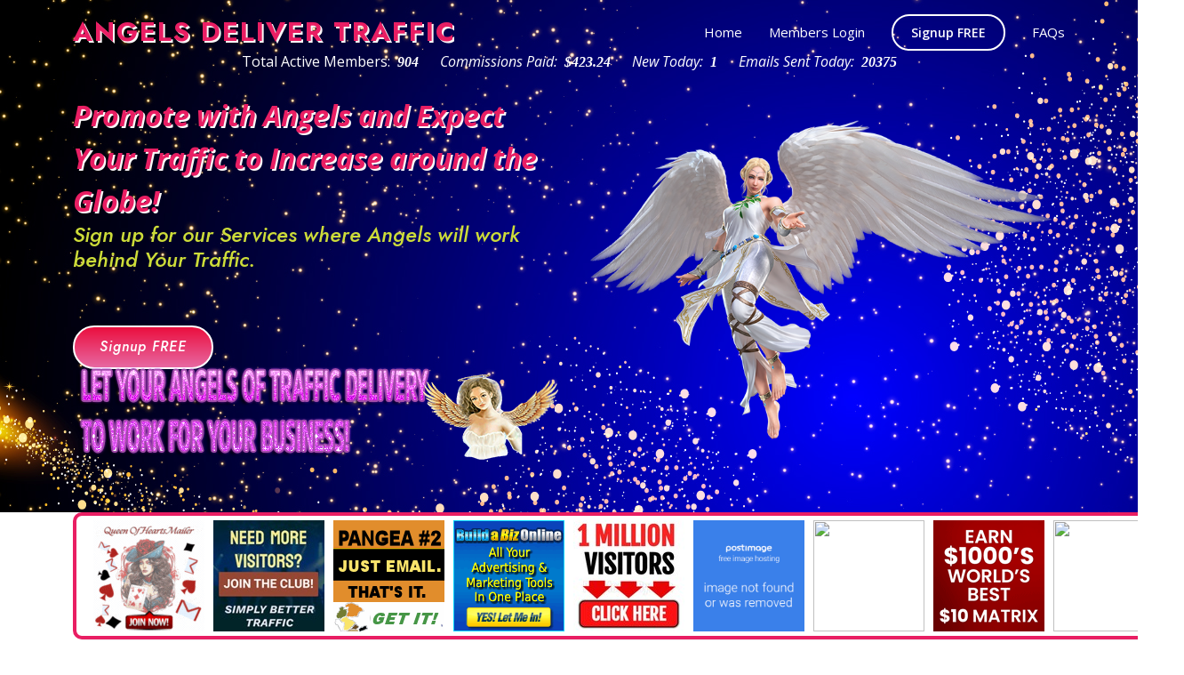

--- FILE ---
content_type: text/html; charset=UTF-8
request_url: https://angelsdelivertraffic.com/index.php?referrer=falleyfal2thet
body_size: 25493
content:


<!DOCTYPE html>
<html lang="en">

<head>
  <meta charset="utf-8">
  <meta content="width=device-width, initial-scale=1.0" name="viewport">
  <meta name="description" content="AngelsDeliverTraffic is your premier destination for marketing services and targeted traffic solutions." />
  <meta name="keywords" content="Email Marketing Service, Targeted Traffic Solutions, Marketing Automation, Conversion Maximization, Responsive Email Designs, Audience Segmentation, Click-through Rates, Email Analytics, Lead Generation, Campaign Tracking, Email Delivery Optimization, Responsive Customer Support, Digital Marketing Excellence" />
  <meta property="og:title" content="Angels Deliver Traffic" />
  <meta property="og:description" content="AngelsDeliverTraffic is your premier destination for marketing services and targeted traffic solutions." />
  <meta property="og:image" content="https://nsmailerscript.com" />
  <title>Angels Deliver Traffic</title>

  <!-- Favicons -->
  <link href="themes/default/pages/assets/img/favicon.png" rel="icon">
  <link href="themes/default/pages/assets/img/apple-touch-icon.png" rel="apple-touch-icon">

  <!-- Google Fonts -->
  <link href="https://fonts.googleapis.com/css?family=Open+Sans:300,300i,400,400i,600,600i,700,700i|Jost:300,300i,400,400i,500,500i,600,600i,700,700i|Poppins:300,300i,400,400i,500,500i,600,600i,700,700i" rel="stylesheet">

  <!-- Vendor CSS Files -->
  <link href="themes/default/pages/assets/vendor/aos/aos.css" rel="stylesheet">
  <link href="themes/default/pages/assets/vendor/bootstrap/css/bootstrap.min.css" rel="stylesheet">
  <link href="themes/default/pages/assets/vendor/bootstrap-icons/bootstrap-icons.css" rel="stylesheet">
  <link href="themes/default/pages/assets/vendor/boxicons/css/boxicons.min.css" rel="stylesheet">
  <link href="themes/default/pages/assets/vendor/glightbox/css/glightbox.min.css" rel="stylesheet">
  <link href="themes/default/pages/assets/vendor/remixicon/remixicon.css" rel="stylesheet">
  <link href="themes/default/pages/assets/vendor/swiper/swiper-bundle.min.css" rel="stylesheet">

  <link href="themes/default/pages/assets/css/style.css" rel="stylesheet">
  <meta http-equiv="Content-Type" content="text/html; charset=utf-8" />
  <LINK REL="SHORTCUT ICON" HREF="favicon.ico">
  <meta name="description" content="AngelsDeliverTraffic is your premier destination for marketing services and targeted traffic solutions." />
  <meta name="keywords" content="Email Marketing Service, Targeted Traffic Solutions, Marketing Automation, Conversion Maximization, Responsive Email Designs, Audience Segmentation, Click-through Rates, Email Analytics, Lead Generation, Campaign Tracking, Email Delivery Optimization, Responsive Customer Support, Digital Marketing Excellence" />
  <meta property="og:title" content="Angels Deliver Traffic" />
  <meta property="og:description" content="AngelsDeliverTraffic is your premier destination for marketing services and targeted traffic solutions." />
  <meta property="og:image" content="https://nsmailerscript.com" />
  <title>Angels Deliver Traffic</title>

</head>

<body>
  <header id="header" class="fixed-top ">
    <div class="container d-flex align-items-center">

      <h1 class="logo me-auto"><a href="index.php"><font style="color: #e91e63; margin-top: 0; padding-top: 19px; padding-bottom: 19px; font-weight: bold; text-shadow: 2px 2px #fbf8f8;">Angels Deliver Traffic</font></a></h1>
      <!--<a href="index.html" class="logo me-auto"><img src="themes/default/pages/assets/img/logo.png" alt="" class="img-fluid"></a>-->
      <nav id="navbar" class="navbar">
        <ul>
          <li><a class="nav-link scrollto" href="index.php">Home</a></li>
          <li><a class="nav-link scrollto" href="login.php">Members Login</a></li>
          <li><a class="getstarted scrollto" href="register.php">Signup FREE</a></li>
          <li><a class="nav-link scrollto" href="faqs.php">FAQs</a></li>
        </ul>
        <i class="bi bi-list mobile-nav-toggle"></i>
      </nav>
    </div>
    <center>
      <span style="color:#ffffff;">Total Active Members:&nbsp; <span style="color:#ffffff;"><em><span style="font-family:tahoma"><strong><span class="fw3">904</strong></span></span>
        &nbsp;&nbsp;&nbsp;<i class="fas fa-dollar-sign"></i> &nbsp;Commissions Paid:&nbsp; <span style="color:#ffffff;"><em><span style="font-family:tahoma"><strong>$423.24</strong></span></span>
        &nbsp;&nbsp;&nbsp;<i class="fas fa-users"></i> &nbsp;New Today:&nbsp; <span style="color:#ffffff;"><em><span style="font-family:tahoma"><strong><span class="fw3">1</strong></span></span>
        &nbsp;&nbsp;&nbsp;<i class="fas fa-envelope-open-text"></i> &nbsp;Emails Sent Today:&nbsp; <span style="color:#ffffff;"><em><span style="font-family:tahoma"><strong><span class="fw3">20375</strong></span></span>
        <center>
  </header>
  <div>
    <section id="hero" class="d-flex align-items-center">
      <div class="container">
        <div class="row">
          <div class="col-lg-6 d-flex flex-column justify-content-center pt-4 pt-lg-0 order-2 order-lg-1" data-aos="fade-up" data-aos-delay="200">
            
            <FONT SIZE=6.5><font style="color: #e91e63; margin-top: 0; padding-top: 19px; padding-bottom: 19px; font-weight: bold; text-shadow: 2px 2px #fbf8f8;">Promote with Angels and Expect Your Traffic to Increase around the Globe!</font></font>
            <h2>Sign up for our Services where Angels will work behind Your Traffic.</h2>
            <div class="d-flex justify-content-center justify-content-lg-start">
              <a href="register.php" class="btn-get-started scrollto">Signup FREE</a>
            </div>
            <p><img src="themes/default/pages/assets/img/hero-img2.png" class="img-fluid animated" alt=""></p>
          </div>
          <div class="col-lg-6 order-1 order-lg-2 hero-img" data-aos="zoom-in" data-aos-delay="200">
            <img src="themes/default/pages/assets/img/hero-img.png" class="img-fluid animated" alt="">
          </div>
        </div>
      </div>
    </section>
  </div><main id="main">

  <div class="container">
    <div>
        <center>
          <div style="width: 1250px; border: 4px solid #e91e63; border-radius: 10px; background: none 0% 0% repeat scroll #ffffff; box-shadow: #eeeeee 2px 2px 2px -1px">
            <table border="0" bordercolor="#37517e" cellpadding="5" cellspacing="30">
              <tr>
                <td><a href="small-banner-click.php?id=1136" target="_blank"><img src="https://queenofheartsmailer.com/banners/96058e623ba96902a8fdefb7021d5c9a.gif" height="125" width="125" /></a></td>
                <td><a href="small-banner-click.php?id=1108" target="_blank"><img src="https://eztc.s3.us-east-1.amazonaws.com/EzTraffic1-125x125-px.jpg" height="125" width="125" /></a></td>
                <td><a href="small-banner-click.php?id=1093" target="_blank"><img src="https://pangea2.group/banner4.gif" height="125" width="125" /></a></td>
                <td><a href="small-banner-click.php?id=1230" target="_blank"><img src="https://buildabizonline.com/banners/7.gif" height="125" width="125" /></a></td>
                <td><a href="small-banner-click.php?id=1298" target="_blank"><img src="https://affiliatemarketingbreakthrough.com/wp-content/uploads/2025/11/1ma-banner2-125x125-1.jpg" height="125" width="125" /></a></td>
                <td><a href="small-banner-click.php?id=438" target="_blank"><img src="https://i.postimg.cc/B63GRQ6H/EBgif125x125.gif" height="125" width="125" /></a></td>
                <td><a href="small-banner-click.php?id=959" target="_blank"><img src="https://rebrandplr.com/vaft/125.jpg" height="125" width="125" /></a></td>
                <td><a href="small-banner-click.php?id=707" target="_blank"><img src="https://automaticbuilder.com/images/banners/snap125-02.gif" height="125" width="125" /></a></td>
                <td><a href="small-banner-click.php?id=983" target="_blank"><img src="https://i.ibb.co/MjzDXHJ/Auto-Compounding.gif" height="125" width="125" /></a></td>
              </tr>
            </table>
        </center>
    </div>
    </p>

  </div>

  </div>
  <!-- End Cliens Section -->


  <!-- ======= Why Us Section ======= -->
  <section id="why-us" class="why-us section-bg">
    <div class="container-fluid" data-aos="fade-up">

      <div class="row">

        <div class="col-lg-7 d-flex flex-column justify-content-center align-items-stretch  order-2 order-lg-1">

          <div class="content">
            <h3><strong>Use our email advertising system in a quick and easy way</strong></h3>
            <p>
              Do you have time to grab a coffee? That's the time you need to get email traffic.<br> You just need to confirm your email address and you will be on our email list.
            </p>
          </div>

          <div class="accordion-list">
            <ul>
              <li>
                <a data-bs-toggle="collapse" class="collapse" data-bs-target="#accordion-list-1"><span>01</span> How it Works? <i class="bx bx-chevron-down icon-show"></i><i class="bx bx-chevron-up icon-close"></i></a>
                <div id="accordion-list-1" class="collapse show" data-bs-parent=".accordion-list">
                  <p>
                    Compose and send your email message, along with your website link and it will be received by all our members. You will get targeted web visitors within minutes.
                  </p>
                </div>
              </li>

              <li>
                <a data-bs-toggle="collapse" data-bs-target="#accordion-list-2" class="collapsed"><span>02</span> Easy to use <i class="bx bx-chevron-down icon-show"></i><i class="bx bx-chevron-up icon-close"></i></a>
                <div id="accordion-list-2" class="collapse" data-bs-parent=".accordion-list">
                  <p>
                    Read other members' messages to earn credits, you can use them to send your message. Or save time and buy a membership to get hundreds of credits.
                  </p>
                </div>
              </li>

              <li>
                <a data-bs-toggle="collapse" data-bs-target="#accordion-list-3" class="collapsed"><span>03</span> Get rewarded for activity <i class="bx bx-chevron-down icon-show"></i><i class="bx bx-chevron-up icon-close"></i></a>
                <div id="accordion-list-3" class="collapse" data-bs-parent=".accordion-list">
                  <p>
                    The more emails you read, the more advertising credits you can earn and win the monthly activity contest.
                  </p>
                </div>
              </li>

            </ul>
          </div>

        </div>

        <div class="col-lg-5 align-items-stretch order-1 order-lg-2 img" style='background-image: url("themes/default/pages/assets/img/hero-img4.png");' data-aos="zoom-in" data-aos-delay="150">&nbsp;</div>
      </div>

    </div>
  </section><!-- End Why Us Section -->

  <!-- ======= Skills Section ======= -->
  <section id="skills" class="skills">
    <div class="container" data-aos="fade-up">

      <div class="row">
        <div class="col-lg-6 d-flex align-items-center" data-aos="fade-right" data-aos-delay="100">
          <img src="themes/default/pages/assets/img/skills.png" class="img-fluid" alt="">
        </div>
        <div class="col-lg-6 pt-4 pt-lg-0 content" data-aos="fade-left" data-aos-delay="100">
          <h3>Our statistics back us up</h3>
          <p class="fst-italic">
            We work every day to improve so that all our users have great triumphs.
          </p>

          <div class="skills-content">

            <div class="progress">
              <span class="skill">Emails Sent <i class="val">100%</i></span>
              <div class="progress-bar-wrap">
                <div class="progress-bar" role="progressbar" aria-valuenow="100" aria-valuemin="0" aria-valuemax="100"></div>
              </div>
            </div>

            <div class="progress">
              <span class="skill">Incoming Mail <i class="val">90%</i></span>
              <div class="progress-bar-wrap">
                <div class="progress-bar" role="progressbar" aria-valuenow="90" aria-valuemin="0" aria-valuemax="100"></div>
              </div>
            </div>

            <div class="progress">
              <span class="skill">Opening Ratios <i class="val">75%</i></span>
              <div class="progress-bar-wrap">
                <div class="progress-bar" role="progressbar" aria-valuenow="75" aria-valuemin="0" aria-valuemax="100"></div>
              </div>
            </div>


          </div>

        </div>
      </div>

    </div>
  </section><!-- End Skills Section -->

  <!-- ======= Services Section ======= -->
  <section id="services" class="services section-bg">
    <div class="container" data-aos="fade-up">

      <div class="section-title">
        <h2>Services</h2>
        <p>The truth is there are probably many things that you look for in deciding on a new viral mailer from fast and friendly customer service to earning real cash and commissions on upgrades and credit purchases. Viral mailing advertising offers Free High Quality Traffic and is one of the best promotional tools on the net, today.</p>
      </div>

      <div class="row">
        <div class="col-xl-3 col-md-6 d-flex align-items-stretch" data-aos="zoom-in" data-aos-delay="100">
          <div class="icon-box">
            <div class="icon"><i class="bx bx-tachometer"></i></div>
            <h4><a href="">Speed</a></h4>
            <p>With our delivery system you will start getting traffic to your websites in a matter of minutes.</p>
          </div>
        </div>

        <div class="col-xl-3 col-md-6 d-flex align-items-stretch mt-4 mt-md-0" data-aos="zoom-in" data-aos-delay="200">
          <div class="icon-box">
            <div class="icon"><i class="bx bx-file"></i></div>
            <h4><a href="">Effectiveness</a></h4>
            <p>We have an email delivery system with a high open rate of your emails.</p>
          </div>
        </div>

        <div class="col-xl-3 col-md-6 d-flex align-items-stretch mt-4 mt-xl-0" data-aos="zoom-in" data-aos-delay="300">
          <div class="icon-box">
            <div class="icon"><i class="bx bxl-dribbble"></i></div>
            <h4><a href="">Tools</a></h4>
            <p>We have a large amount of tools ready to use. </p>
          </div>
        </div>

        <div class="col-xl-3 col-md-6 d-flex align-items-stretch mt-4 mt-xl-0" data-aos="zoom-in" data-aos-delay="400">
          <div class="icon-box">
            <div class="icon"><i class="bx bx-layer"></i></div>
            <h4><a href="">Winner</a></h4>
            <p>Thanks to NS Mailer script you will earn money and visits to your websites.</p>
          </div>
        </div>

      </div>

    </div>
  </section><!-- End Services Section -->

  <!-- ======= Cta Section ======= -->
  <section id="cta" class="cta">
    <div class="container" data-aos="zoom-in">

      <div class="row">
        <div class="col-lg-9 text-center text-lg-start">
          <h3>Your results matter to us!</h3>
          <p>We want to help you from NS Mailer Script to achieve your goals</p>
        </div>
        <div class="col-lg-3 cta-btn-container text-center">
          <a class="cta-btn align-middle" href="register.php">Signup FREE</a>
        </div>
      </div>

    </div>
  </section><!-- End Cta Section -->



  <!-- ======= Team Section ======= -->
  <section id="team" class="team section-bg">
    <div class="container" data-aos="fade-up">

      <div class="section-title">
        <h2>Team</h2>
        <p>Our team formed by Evija Gurtlava, work day by day so that all our users are happy with our Viral mail system.</p>
      </div>

      <div class="row">

        <center>

        <div class="col-lg-6 mt-4 mt-lg-0">
          <div class="member d-flex align-items-start" data-aos="zoom-in" data-aos-delay="200">
            <div class="pic"><img src="themes/default/pages/assets/owner/mama.jpg" class="img-fluid" alt=""></div>
            <div class="member-info">
              <h4>Evija Gurtlava</h4>
              <span>Co-Founder</span>
              <p> Chief Executive Officer</p>
              <div class="social"><br><br>
                &nbsp;&nbsp;&nbsp;&nbsp;<a href="https://discord.gg/2vsdeG7jVb" target="_blank"><img src="images/1621841362_joinour.gif" alt="" width="100" height="50" /></a>&nbsp;&nbsp;&nbsp;&nbsp;&nbsp;&nbsp;&nbsp;&nbsp;&nbsp;&nbsp;
                 <a href="https://join.skype.com/Ny7SjzcwO6nv" target="_blank"><img src="images/skype.png" alt="" width="80" height="80" align="right" /></a>
                
                
              </div>
            </div>
          </div>
        </div></center>


      </div>

    </div>
  </section><!-- End Team Section -->

  <!-- ======= Pricing Section ======= -->
  <section id="pricing" class="pricing">
    <div class="container" data-aos="fade-up">

      <div class="section-title">
        <h2>Membership Prices</h2>
        <p>Take advantage of our very competitive prices for our upgrades.</p>
      </div>

      <div class="row">

        <div class="col-lg-3" data-aos="fade-up" data-aos-delay="100">
          <div class="box">
            <h3>Free Plan</h3>
            <h4><sup>&nbsp;</sup><span>&nbsp;</span></h4>
            <ul>
              <li><i class="bx bx-check"></i> Sales commission: 15%</li>
              
              <li><i class="bx bx-check"></i> Surf Timer: 14 seconds</li>
              <li><i class="bx bx-check"></i> Daily Email Sending Limit: 1</li>
              <li><i class="bx bx-check"></i> Bonus Credits: NONE</li>
              <li><i class="bx bx-check"></i> Max Recipients: 400</li>
              <li><i class="bx bx-check"></i> Credits per Click: 17</li>
              <li><i class="bx bx-check"></i> Automated mailing NO (Set up an email and the system will send it for you every day)</li>
            </ul>
            <a href="#" class="buy-btn">Get Started</a>
          </div>
        </div>

        <div class="col-lg-3 mt-4 mt-lg-0" data-aos="fade-up" data-aos-delay="200">
          <div class="box">
            <h3>Silver Plan</h3>
            <h4><sup>$</sup>3.30<span>per month</span></h4>
            <ul>
              <li><i class="bx bx-check"></i> Sales commission: 25%</li>
              
              <li><i class="bx bx-check"></i> Surf Timer: 12 seconds</li>
              <li><i class="bx bx-check"></i> Daily Email Sending Limit: 2</li>
              <li><i class="bx bx-check"></i> Bonus Credits: 6000</li>
              <li><i class="bx bx-check"></i> Max Recipients: 1500</li>
              <li><i class="bx bx-check"></i> Credits per Click: 21</li>
              <li><i class="bx bx-check"></i> Automated mailing YES (Set up an email and the system will send it for you every day)</li>
              
            </ul>
            <a href="#" class="buy-btn">Get Started</a>
          </div>
        </div>

        <div class="col-lg-3 mt-4 mt-lg-0" data-aos="fade-up" data-aos-delay="300">
          <div class="box">
            <h3>Golden Plan</h3>
            <h4><sup>$</sup>5.50<span>per month</span></h4>
            <ul>
              <li><i class="bx bx-check"></i> Sales commission: 35%</li>
              
              <li><i class="bx bx-check"></i> Surf Timer: 10 seconds</li>
              <li><i class="bx bx-check"></i> Daily Email Sending Limit: 4</li>
              <li><i class="bx bx-check"></i> Bonus Credits: 12000</li>
              <li><i class="bx bx-check"></i> Max Recipients: 5000</li>
              <li><i class="bx bx-check"></i> Credits per Click: 25</li>
              <li><i class="bx bx-check"></i> Automated mailing YES (Set up an email and the system will send it for you every day)</li>
            </ul>
            <a href="#" class="buy-btn">Get Started</a>
          </div>
        </div>
        
        <div class="col-lg-3 mt-4 mt-lg-0" data-aos="fade-up" data-aos-delay="400">
          <div class="box featured">
            <h3>Diamond Plan</h3>
            <h4><sup>$</sup>8.80<span>per month</span></h4>
            <ul>
              <li><i class="bx bx-check"></i> Sales commission: 45%</li>
              
              <li><i class="bx bx-check"></i> Surf Timer: 8 seconds</li>
              <li><i class="bx bx-check"></i> Daily Email Sending Limit: 6</li>
              <li><i class="bx bx-check"></i> Bonus Credits: 28000</li>
              <li><i class="bx bx-check"></i> Max Recipients: 10000</li>
              <li><i class="bx bx-check"></i> Credits per Click: 30</li>
              <li><i class="bx bx-check"></i> Automated mailing YES (Set up an email and the system will send it for you every day)</li>
            </ul>
            <a href="#" class="buy-btn">Get Started</a>
          </div>
        </div>

      </div>

    </div>
  </section>
</main>
<div align="center">
  <p><a href="banner-click.php?id=1889" target="_blank"><img src="http://i.ibb.co/RGQQn9Rm/WE-NEVER-SLEEP-ALWAYS-MAKING-MONEYa.gif" height="60" width="468" /></a>  <a href="banner-click.php?id=1512" target="_blank"><img src="https://rebrandplr.com/7to12/rcp468.gif" height="60" width="468" /></a></p>
<!-- ======= Footer ======= -->
<footer id="footer">



  <div class="footer-top">
    <div class="container">
      <div class="row">

        <div class="col-lg-3 col-md-6 footer-contact">
          <h3>Angels Deliver Traffic</h3>
          <p>
<!--
            Barcelona<br>
            Spain <br><br>
            <strong>Phone:</strong> +34 xxx xxx xxx<br>
            <strong>Email:</strong> hello@nsmailerscript.com<br> -->
          </p>
        </div>

        <div class="col-lg-3 col-md-6 footer-links">
          <h4>Quick Navigation</h4>
          <ul>
            <li><i class="bx bx-chevron-right"></i> <a href="index.php">Home</a></li>
            <li><i class="bx bx-chevron-right"></i> <a href="register.php">Register</a></li>
            <li><i class="bx bx-chevron-right"></i> <a href="login.php">Login</a></li>
          </ul>
        </div>

        <div class="col-lg-3 col-md-6 footer-links">
          <h4>Quick Links</h4>
          <ul>
            <li><i class="bx bx-chevron-right"></i> <a href="about.php">About Us</a></li>
            <li><i class="bx bx-chevron-right"></i> <a href="tos.php">Terms of Services</a></li>
            <li><i class="bx bx-chevron-right"></i> <a href="policy.php">Privacy Policy</a></li>
            <li><i class="bx bx-chevron-right"></i> <a href="faqs.php">FAQs</a></li>
          </ul>
        </div>

        <div class="col-lg-3 col-md-6 footer-links">
          <h4>Our Social Networks</h4>
          
          <div >
            <a href="https://discord.gg/2vsdeG7jVb" target="_blank"><img src="images/discord.png" alt="" width="100" height="100"></a>
            <!--
            <a href="#" class="facebook"><i class="bx bxl-facebook"></i></a>
            <a href="#" class="instagram"><i class="bx bxl-instagram"></i></a>
            <a href="#" class="google-plus"><i class="bx bxl-skype"></i></a>
            <a href="#" class="linkedin"><i class="bx bxl-linkedin"></i></a>
            -->
          </div>
        </div>

      </div>
    </div>
    <center>Site Statement and Disclosure:<br>
Angelsdelivertraffic is NOT an MLM, Pyramid Scheme, or Get-Rich-Quick program. We DO NOT require you to pay any fees ever to join and participate in our site.<br> We DO NOT require you to have a website or sell any product to use our service. We DO NOT require you to refer anyone to our site to use our service. You WILL NOT get rich by using our program.
        
    </center>
  </div>

  <div class="container footer-bottom clearfix">
    <div class="copyright">
      &copy; 2026Copyright <strong><span>Angels Deliver Traffic</span></strong>. All Rights Reserved
    </div>
    <div class="credits">
      <!-- All the links in the footer should remain intact. -->
      <!-- You can delete the links only if you purchased the pro version. -->
      <!-- Licensing information: https://bootstrapmade.com/license/ -->
      <!-- Purchase the pro version with working PHP/AJAX contact form: https://bootstrapmade.com/arsha-free-bootstrap-html-template-corporate/ -->
      Web Hosting by <a href="https://nstechvalley.com" target="_blank">NS TechValley </a>&nbsp;&nbsp;&nbsp;
      Powered by <a href="https://nsmailerscript.com/" target="_blank">NS Mailer Script</a>
    </div>
  </div>
</footer><!-- End Footer -->

<div id="preloader"></div>
<a href="#" class="back-to-top d-flex align-items-center justify-content-center"><i class="bi bi-arrow-up-short"></i></a>

<!-- Vendor JS Files -->
<script src="themes/default/pages/assets/vendor/aos/aos.js"></script>
<script src="themes/default/pages/assets/vendor/bootstrap/js/bootstrap.bundle.min.js"></script>
<script src="themes/default/pages/assets/vendor/glightbox/js/glightbox.min.js"></script>
<script src="themes/default/pages/assets/vendor/isotope-layout/isotope.pkgd.min.js"></script>
<script src="themes/default/pages/assets/vendor/php-email-form/validate.js"></script>
<script src="themes/default/pages/assets/vendor/swiper/swiper-bundle.min.js"></script>
<script src="themes/default/pages/assets/vendor/waypoints/noframework.waypoints.js"></script>

<!-- Template Main JS File -->
<script src="themes/default/pages/assets/js/main.js"></script>

</body>

</html>

--- FILE ---
content_type: text/css
request_url: https://angelsdelivertraffic.com/themes/default/pages/assets/css/style.css
body_size: 32762
content:
/**
* Template Name: Arsha - v4.3.0
* Template URL: https://bootstrapmade.com/arsha-free-bootstrap-html-template-corporate/
* Author: BootstrapMade.com
* License: https://bootstrapmade.com/license/
*/

/*--------------------------------------------------------------
# General
--------------------------------------------------------------*/
body {
  font-family: "Open Sans", sans-serif;
  color: #444444;
}

a {
  color: #47b2e4;
  text-decoration: none;
}

a:hover {
  color: #73c5eb;
  text-decoration: none;
}

h1, h2, h3, h4, h5, h6 {
  font-family: "Jost", sans-serif;
}

/*--------------------------------------------------------------
# Preloader
--------------------------------------------------------------*/
#preloader {
  position: fixed;
  top: 0;
  left: 0;
  right: 0;
  bottom: 0;
  z-index: 9999;
  overflow: hidden;
  background: linear-gradient(180deg, rgba(233,30,99) 0%, rgba(88,3,33) 100%, rgba(199,27,62) 100%, rgba(219,15,66) 100%);
}

#preloader:before {
  content: "";
  position: fixed;
  top: calc(50% - 30px);
  left: calc(50% - 30px);
  border: 6px solid #37517e;
  border-top-color: #fff;
  border-bottom-color: #fff;
  border-radius: 50%;
  width: 60px;
  height: 60px;
  -webkit-animation: animate-preloader 1s linear infinite;
  animation: animate-preloader 1s linear infinite;
}

@-webkit-keyframes animate-preloader {
  0% {
    transform: rotate(0deg);
  }
  100% {
    transform: rotate(360deg);
  }
}

@keyframes animate-preloader {
  0% {
    transform: rotate(0deg);
  }
  100% {
    transform: rotate(360deg);
  }
}

/*--------------------------------------------------------------
# Back to top button
--------------------------------------------------------------*/
.back-to-top {
  position: fixed;
  visibility: hidden;
  opacity: 0;
  right: 15px;
  bottom: 15px;
  z-index: 996;
  background: linear-gradient(180deg, rgba(57,224,245) 0%, rgba(0,188,212,1) 100%, rgba(199,27,62) 100%, rgba(219,15,66) 100%);
  width: 40px;
  height: 40px;
  border-radius: 50px;
  transition: all 0.4s;
}

.back-to-top i {
  font-size: 24px;
  color: #fff;
  line-height: 0;
}

.back-to-top:hover {
  background: linear-gradient(180deg, rgba(233,30,99) 0%, rgba(88,3,33) 100%, rgba(199,27,62) 100%, rgba(219,15,66) 100%);
  color: #fff;
}

.back-to-top.active {
  visibility: visible;
  opacity: 1;
}

/*--------------------------------------------------------------
# Header
--------------------------------------------------------------*/
#header {
  transition: all 0.5s;
  z-index: 997;
  padding: 15px 0;
}

#header.header-scrolled, #header.header-inner-pages {
  background: rgba(63, 66 ,68 , 1);
}

#header .logo {
  font-size: 30px;
  margin: 0;
  padding: 0;
  line-height: 1;
  font-weight: 500;
  letter-spacing: 2px;
  text-transform: uppercase;
}

#header .logo a {
  color: #fff;
}

#header .logo img {
  max-height: 40px;
}

/*--------------------------------------------------------------
# Navigation Menu
--------------------------------------------------------------*/
/**
* Desktop Navigation 
*/
.navbar {
  padding: 0;
}

.navbar ul {
  margin: 0;
  padding: 0;
  display: flex;
  list-style: none;
  align-items: center;
}

.navbar li {
  position: relative;
}

.navbar a, .navbar a:focus {
  display: flex;
  align-items: center;
  justify-content: space-between;
  padding: 10px 0 10px 30px;
  font-size: 15px;
  font-weight: 500;
  color: #fff;
  white-space: nowrap;
  transition: 0.3s;
}

.navbar a i, .navbar a:focus i {
  font-size: 12px;
  line-height: 0;
  margin-left: 5px;
}

.navbar a:hover, .navbar .active, .navbar .active:focus, .navbar li:hover > a {
  color: #47b2e4;
}

.navbar .getstarted {
  padding: 8px 20px;
  margin-left: 30px;
  border-radius: 50px;
  color: #fff;
  font-size: 14px;
  border: 2px solid #ffffff;
  font-weight: 600;
}

.navbar .getstarted:hover {
  color: #fff;
  background: linear-gradient(180deg, rgba(233,30,99) 0%, rgba(88,3,33) 100%, rgba(199,27,62) 100%, rgba(219,15,66) 100%);
}

.navbar .dropdown ul {
  display: block;
  position: absolute;
  left: 14px;
  top: calc(100% + 30px);
  margin: 0;
  padding: 10px 0;
  z-index: 99;
  opacity: 0;
  visibility: hidden;
  background: #fff;
  box-shadow: 0px 0px 30px rgba(127, 137, 161, 0.25);
  transition: 0.3s;
  border-radius: 4px;
}

.navbar .dropdown ul li {
  min-width: 200px;
}

.navbar .dropdown ul a {
  padding: 10px 20px;
  font-size: 14px;
  text-transform: none;
  font-weight: 500;
  color: #0c3c53;
}

.navbar .dropdown ul a i {
  font-size: 12px;
}

.navbar .dropdown ul a:hover, .navbar .dropdown ul .active:hover, .navbar .dropdown ul li:hover > a {
  color: #47b2e4;
}

.navbar .dropdown:hover > ul {
  opacity: 1;
  top: 100%;
  visibility: visible;
}

.navbar .dropdown .dropdown ul {
  top: 0;
  left: calc(100% - 30px);
  visibility: hidden;
}

.navbar .dropdown .dropdown:hover > ul {
  opacity: 1;
  top: 0;
  left: 100%;
  visibility: visible;
}

@media (max-width: 1366px) {
  .navbar .dropdown .dropdown ul {
    left: -90%;
  }
  .navbar .dropdown .dropdown:hover > ul {
    left: -100%;
  }
}

/**
* Mobile Navigation 
*/
.mobile-nav-toggle {
  color: #fff;
  font-size: 28px;
  cursor: pointer;
  display: none;
  line-height: 0;
  transition: 0.5s;
}

.mobile-nav-toggle.bi-x {
  color: #fff;
}

@media (max-width: 991px) {
  .mobile-nav-toggle {
    display: block;
  }
  .navbar ul {
    display: none;
  }
}

.navbar-mobile {
  position: fixed;
  overflow: hidden;
  top: 0;
  right: 0;
  left: 0;
  bottom: 0;
  background: rgba(40, 58, 90, 0.9);
  transition: 0.3s;
  z-index: 999;
}

.navbar-mobile .mobile-nav-toggle {
  position: absolute;
  top: 15px;
  right: 15px;
}

.navbar-mobile ul {
  display: block;
  position: absolute;
  top: 55px;
  right: 15px;
  bottom: 15px;
  left: 15px;
  padding: 10px 0;
  border-radius: 10px;
  background-color: #fff;
  overflow-y: auto;
  transition: 0.3s;
}

.navbar-mobile a {
  padding: 10px 20px;
  font-size: 15px;
  color: #37517e;
}

.navbar-mobile a:hover, .navbar-mobile .active, .navbar-mobile li:hover > a {
  color: #47b2e4;
}

.navbar-mobile .getstarted {
  margin: 15px;
  color: #37517e;
}

.navbar-mobile .dropdown ul {
  position: static;
  display: none;
  margin: 10px 20px;
  padding: 10px 0;
  z-index: 99;
  opacity: 1;
  visibility: visible;
  background: #fff;
  box-shadow: 0px 0px 30px rgba(127, 137, 161, 0.25);
}

.navbar-mobile .dropdown ul li {
  min-width: 200px;
}

.navbar-mobile .dropdown ul a {
  padding: 10px 20px;
}

.navbar-mobile .dropdown ul a i {
  font-size: 12px;
}

.navbar-mobile .dropdown ul a:hover, .navbar-mobile .dropdown ul .active:hover, .navbar-mobile .dropdown ul li:hover > a {
  color: #47b2e4;
}

.navbar-mobile .dropdown > .dropdown-active {
  display: block;
}

/*--------------------------------------------------------------
# Hero Section
--------------------------------------------------------------*/
#hero {
  width: 100%;
  height: 80vh;
  /*-- background-image: url("https://angelsdelivertraffic.com/images/fondo3.jpg");  --*/
  background-image: url("https://angelsdelivertraffic.com/images/angelsdt.png");
  background-repeat: no-repeat; /*--
   background: rgb(159,58,58);
background: linear-gradient(180deg, rgba(233,30,99) 0%, rgba(88,3,33) 100%, rgba(199,27,62) 100%, rgba(219,15,66) 100%); --*/
}

#hero .container {
  padding-top: 72px;
}

#hero h1 {
  margin: 0 0 10px 0;
  font-size: 48px;
  font-weight: 700;
  line-height: 56px;
  color: #fff;
}

#hero h2 {
  color: rgba(205, 220, 57, 1);
  margin-bottom: 50px;
  font-size: 24px;
}

#hero .btn-get-started {
  font-family: "Jost", sans-serif;
  font-weight: 500;
  font-size: 16px;
  letter-spacing: 1px;
  display: inline-block;
  padding: 10px 28px 11px 28px;
  border-radius: 50px;
  border: 2px solid #ffffff;
  transition: 0.5s;
  margin: 10px 0 0 0;
  color: #fff;
  background: linear-gradient(180deg, rgba(235,15,62) 0%, rgba(231,104,162, 1) 100%, rgba(207,77,225, 1) 100%, rgba(219,15,66) 100%);
}

#hero .btn-get-started:hover {
  background: linear-gradient(180deg, rgba(15,48,235) 0%, rgba(63,81,181) 100%, rgba(63,81,181) 100%, rgba(219,15,66) 100%);
}

#hero .btn-watch-video {
  font-size: 16px;
  display: flex;
  align-items: center;
  transition: 0.5s;
  margin: 10px 0 0 25px;
  color: #fff;
  line-height: 1;
}

#hero .btn-watch-video i {
  line-height: 0;
  color: #fff;
  font-size: 32px;
  transition: 0.3s;
  margin-right: 8px;
}

#hero .btn-watch-video:hover i {
  color: #47b2e4;
}

#hero .animated {
  animation: up-down 2s ease-in-out infinite alternate-reverse both;
}

@media (max-width: 991px) {
  #hero {
    height: 100vh;
    text-align: center;
  }
  #hero .animated {
    -webkit-animation: none;
    animation: none;
  }
  #hero .hero-img {
    text-align: center;
  }
  #hero .hero-img img {
    width: 50%;
  }
}

@media (max-width: 768px) {
  #hero h1 {
    font-size: 28px;
    line-height: 36px;
  }
  #hero h2 {
    font-size: 18px;
    line-height: 24px;
    margin-bottom: 30px;
  }
  #hero .hero-img img {
    width: 70%;
  }
}

@media (max-width: 575px) {
  #hero .hero-img img {
    width: 80%;
  }
  #hero .btn-get-started {
    font-size: 16px;
    padding: 10px 24px 11px 24px;
  }
}

@-webkit-keyframes up-down {
  0% {
    transform: translateY(10px);
  }
  100% {
    transform: translateY(-10px);
  }
}

@keyframes up-down {
  0% {
    transform: translateY(10px);
  }
  100% {
    transform: translateY(-10px);
  }
}

/*--------------------------------------------------------------
# Sections General
--------------------------------------------------------------*/
section {
  padding: 60px 0;
  overflow: hidden;
}

.section-bg {
  background-color: #f3f5fa;
}

.section-title {
  text-align: center;
  padding-bottom: 30px;
}

.section-title h2 {
  font-size: 32px;
  font-weight: bold;
  text-transform: uppercase;
  margin-bottom: 20px;
  padding-bottom: 20px;
  position: relative;
  color: #960f3d;
}

.section-title h2::before {
  content: '';
  position: absolute;
  display: block;
  width: 120px;
  height: 1px;
  background: #ddd;
  bottom: 1px;
  left: calc(50% - 60px);
}

.section-title h2::after {
  content: '';
  position: absolute;
  display: block;
  width: 40px;
  height: 3px;
  background: #a52752;
  bottom: 0;
  left: calc(50% - 20px);
}

.section-title p {
  margin-bottom: 0;
}

/*--------------------------------------------------------------
# Cliens
--------------------------------------------------------------*/
.cliens {
  padding: 12px 0;
  text-align: center;
}

.cliens img {
  max-width: 45%;
  transition: all 0.4s ease-in-out;
  display: inline-block;
  padding: 15px 0;
  filter: grayscale(100);
}

.cliens img:hover {
  filter: none;
  transform: scale(1.1);
}

@media (max-width: 768px) {
  .cliens img {
    max-width: 40%;
  }
}

/*--------------------------------------------------------------
# About Us
--------------------------------------------------------------*/
.about .content h3 {
  font-weight: 600;
  font-size: 26px;
}

.about .content ul {
  list-style: none;
  padding: 0;
}

.about .content ul li {
  padding-left: 28px;
  position: relative;
}

.about .content ul li + li {
  margin-top: 10px;
}

.about .content ul i {
  position: absolute;
  left: 0;
  top: 2px;
  font-size: 20px;
  color: #47b2e4;
  line-height: 1;
}

.about .content p:last-child {
  margin-bottom: 0;
}

.about .content .btn-learn-more {
  font-family: "Poppins", sans-serif;
  font-weight: 500;
  font-size: 14px;
  letter-spacing: 1px;
  display: inline-block;
  padding: 12px 32px;
  border-radius: 4px;
  transition: 0.3s;
  line-height: 1;
  color: #47b2e4;
  -webkit-animation-delay: 0.8s;
  animation-delay: 0.8s;
  margin-top: 6px;
  border: 2px solid #47b2e4;
}

.about .content .btn-learn-more:hover {
  background: #47b2e4;
  color: #fff;
  text-decoration: none;
}

/*--------------------------------------------------------------
# Why Us
--------------------------------------------------------------*/
.why-us .content {
  padding: 60px 100px 0 100px;
}

.why-us .content h3 {
  font-weight: 400;
  font-size: 34px;
  color: #003470;
}

.why-us .content h4 {
  font-size: 20px;
  font-weight: 700;
  margin-top: 5px;
}

.why-us .content p {
  font-size: 15px;
  color: #003470;
}

.why-us .img {
  background-size: contain;
  background-repeat: no-repeat;
  background-position: center center;
}

.why-us .accordion-list {
  padding: 0 100px 60px 100px;
}

.why-us .accordion-list ul {
  padding: 0;
  list-style: none;
}

.why-us .accordion-list li + li {
  margin-top: 15px;
}

.why-us .accordion-list li {
  padding: 20px;
  background: #fff;
  border-radius: 4px;
}

.why-us .accordion-list a {
  display: block;
  position: relative;
  font-family: "Poppins", sans-serif;
  font-size: 16px;
  line-height: 24px;
  font-weight: 500;
  padding-right: 30px;
  outline: none;
  cursor: pointer;
}

.why-us .accordion-list span {
  color: #a52752;
  font-weight: 600;
  font-size: 18px;
  padding-right: 10px;
}

.why-us .accordion-list i {
  font-size: 24px;
  position: absolute;
  right: 0;
  top: 0;
}

.why-us .accordion-list p {
  margin-bottom: 0;
  padding: 10px 0 0 0;
}

.why-us .accordion-list .icon-show {
  display: none;
}

.why-us .accordion-list a.collapsed {
  color: #343a40;
}

.why-us .accordion-list a.collapsed:hover {
  color: #47b2e4;
}

.why-us .accordion-list a.collapsed .icon-show {
  display: inline-block;
}

.why-us .accordion-list a.collapsed .icon-close {
  display: none;
}

@media (max-width: 1024px) {
  .why-us .content, .why-us .accordion-list {
    padding-left: 0;
    padding-right: 0;
  }
}

@media (max-width: 992px) {
  .why-us .img {
    min-height: 400px;
  }
  .why-us .content {
    padding-top: 30px;
  }
  .why-us .accordion-list {
    padding-bottom: 30px;
  }
}

@media (max-width: 575px) {
  .why-us .img {
    min-height: 200px;
  }
}

/*--------------------------------------------------------------
# Skills
--------------------------------------------------------------*/
.skills .content h3 {
  font-weight: 700;
  font-size: 32px;
  color: #960f3d;
  font-family: "Poppins", sans-serif;
}

.skills .content ul {
  list-style: none;
  padding: 0;
}

.skills .content ul li {
  padding-bottom: 10px;
}

.skills .content ul i {
  font-size: 20px;
  padding-right: 4px;
  color: #47b2e4;
}

.skills .content p:last-child {
  margin-bottom: 0;
}

.skills .progress {
  height: 60px;
  display: block;
  background: none;
  border-radius: 0;
}

.skills .progress .skill {
  padding: 0;
  margin: 0 0 6px 0;
  text-transform: uppercase;
  display: block;
  font-weight: 600;
  font-family: "Poppins", sans-serif;
  color: #37517e;
}

.skills .progress .skill .val {
  float: right;
  font-style: normal;
}

.skills .progress-bar-wrap {
  background: #e8edf5;
  height: 10px;
}

.skills .progress-bar {
  width: 1px;
  height: 10px;
  transition: .9s;
  background-color: #4668a2;
}

/*--------------------------------------------------------------
# Services
--------------------------------------------------------------*/
.services .icon-box {
  box-shadow: 0px 0 25px 0 rgba(0, 0, 0, 0.1);
  padding: 50px 30px;
  transition: all ease-in-out 0.4s;
  background: #fff;
}

.services .icon-box .icon {
  margin-bottom: 10px;
}

.services .icon-box .icon i {
  color: #47b2e4;
  font-size: 36px;
  transition: 0.3s;
}

.services .icon-box h4 {
  font-weight: 500;
  margin-bottom: 15px;
  font-size: 24px;
}

.services .icon-box h4 a {
  color: #37517e;
  transition: ease-in-out 0.3s;
}

.services .icon-box p {
  line-height: 24px;
  font-size: 14px;
  margin-bottom: 0;
}

.services .icon-box:hover {
  transform: translateY(-10px);
}

.services .icon-box:hover h4 a {
  color: #47b2e4;
}

/*--------------------------------------------------------------
# Cta
--------------------------------------------------------------*/
.cta {
  background: linear-gradient(rgba(15, 80 ,155 , 0.9), rgba(156, 39 ,176 , 0.9)), url("../img/cta-bg.jpg") fixed center center;
  background-size: cover;
  padding: 120px 0;
}

.cta h3 {
  color: #fff;
  font-size: 28px;
  font-weight: 700;
}

.cta p {
  color: #fff;
}

.cta .cta-btn {
  font-family: "Jost", sans-serif;
  font-weight: 500;
  font-size: 16px;
  letter-spacing: 1px;
  display: inline-block;
  padding: 12px 40px;
  border-radius: 50px;
  transition: 0.5s;
  margin: 10px;
  border: 2px solid #fff;
  color: #fff;
}

.cta .cta-btn:hover {
  background: linear-gradient(180deg, rgba(233,30,99) 0%, rgba(88,3,33) 100%, rgba(199,27,62) 100%, rgba(219,15,66) 100%);
  border: 2px solid #ffffff;
}

@media (max-width: 1024px) {
  .cta {
    background-attachment: scroll;
  }
}

@media (min-width: 769px) {
  .cta .cta-btn-container {
    display: flex;
    align-items: center;
    justify-content: flex-end;
  }
}

/*--------------------------------------------------------------
# Portfolio
--------------------------------------------------------------*/
.portfolio #portfolio-flters {
  list-style: none;
  margin-bottom: 20px;
}

.portfolio #portfolio-flters li {
  cursor: pointer;
  display: inline-block;
  margin: 10px 5px;
  font-size: 15px;
  font-weight: 500;
  line-height: 1;
  color: #444444;
  transition: all 0.3s;
  padding: 8px 20px;
  border-radius: 50px;
  font-family: "Poppins", sans-serif;
}

.portfolio #portfolio-flters li:hover, .portfolio #portfolio-flters li.filter-active {
  background: #47b2e4;
  color: #fff;
}

.portfolio .portfolio-item {
  margin-bottom: 30px;
}

.portfolio .portfolio-item .portfolio-img {
  overflow: hidden;
}

.portfolio .portfolio-item .portfolio-img img {
  transition: all 0.6s;
}

.portfolio .portfolio-item .portfolio-info {
  opacity: 0;
  position: absolute;
  left: 15px;
  bottom: 0;
  z-index: 3;
  right: 15px;
  transition: all 0.3s;
  background: rgba(55, 81, 126, 0.8);
  padding: 10px 15px;
}

.portfolio .portfolio-item .portfolio-info h4 {
  font-size: 18px;
  color: #fff;
  font-weight: 600;
  color: #fff;
  margin-bottom: 0px;
}

.portfolio .portfolio-item .portfolio-info p {
  color: #f9fcfe;
  font-size: 14px;
  margin-bottom: 0;
}

.portfolio .portfolio-item .portfolio-info .preview-link, .portfolio .portfolio-item .portfolio-info .details-link {
  position: absolute;
  right: 40px;
  font-size: 24px;
  top: calc(50% - 18px);
  color: #fff;
  transition: 0.3s;
}

.portfolio .portfolio-item .portfolio-info .preview-link:hover, .portfolio .portfolio-item .portfolio-info .details-link:hover {
  color: #47b2e4;
}

.portfolio .portfolio-item .portfolio-info .details-link {
  right: 10px;
}

.portfolio .portfolio-item:hover .portfolio-img img {
  transform: scale(1.15);
}

.portfolio .portfolio-item:hover .portfolio-info {
  opacity: 1;
}

/*--------------------------------------------------------------
# Portfolio Details
--------------------------------------------------------------*/
.portfolio-details {
  padding-top: 40px;
}

.portfolio-details .portfolio-details-slider img {
  width: 100%;
}

.portfolio-details .portfolio-details-slider .swiper-pagination {
  margin-top: 20px;
  position: relative;
}

.portfolio-details .portfolio-details-slider .swiper-pagination .swiper-pagination-bullet {
  width: 12px;
  height: 12px;
  background-color: #fff;
  opacity: 1;
  border: 1px solid #47b2e4;
}

.portfolio-details .portfolio-details-slider .swiper-pagination .swiper-pagination-bullet-active {
  background-color: #47b2e4;
}

.portfolio-details .portfolio-info {
  padding: 30px;
  box-shadow: 0px 0 30px rgba(55, 81, 126, 0.08);
}

.portfolio-details .portfolio-info h3 {
  font-size: 22px;
  font-weight: 700;
  margin-bottom: 20px;
  padding-bottom: 20px;
  border-bottom: 1px solid #eee;
}

.portfolio-details .portfolio-info ul {
  list-style: none;
  padding: 0;
  font-size: 15px;
}

.portfolio-details .portfolio-info ul li + li {
  margin-top: 10px;
}

.portfolio-details .portfolio-description {
  padding-top: 30px;
}

.portfolio-details .portfolio-description h2 {
  font-size: 26px;
  font-weight: 700;
  margin-bottom: 20px;
}

.portfolio-details .portfolio-description p {
  padding: 0;
}

/*--------------------------------------------------------------
# Team
--------------------------------------------------------------*/
.team .member {
  position: relative;
  box-shadow: 0px 2px 15px rgba(0, 0, 0, 0.1);
  padding: 30px;
  border-radius: 5px;
  background: #fff;
  transition: 0.5s;
}

.team .member .pic {
  overflow: hidden;
  width: 180px;
  border-radius: 50%;
}

.team .member .pic img {
  transition: ease-in-out 0.3s;
}

.team .member:hover {
  transform: translateY(-10px);
}

.team .member .member-info {
  padding-left: 30px;
}

.team .member h4 {
  font-weight: 700;
  margin-bottom: 5px;
  font-size: 20px;
  color: #37517e;
}

.team .member span {
  display: block;
  font-size: 15px;
  padding-bottom: 10px;
  position: relative;
  font-weight: 500;
}

.team .member span::after {
  content: '';
  position: absolute;
  display: block;
  width: 50px;
  height: 1px;
  background: #cbd6e9;
  bottom: 0;
  left: 0;
}

.team .member p {
  margin: 10px 0 0 0;
  font-size: 14px;
}

.team .member .social {
  margin-top: 12px;
  display: flex;
  align-items: center;
  justify-content: flex-start;
}

.team .member .social a {
  transition: ease-in-out 0.3s;
  display: flex;
  align-items: center;
  justify-content: center;
  border-radius: 50px;
  width: 32px;
  height: 32px;
  background: #eff2f8;
}

.team .member .social a i {
  color: #37517e;
  font-size: 16px;
  margin: 0 2px;
}

.team .member .social a:hover {
  background: #47b2e4;
}

.team .member .social a:hover i {
  color: #fff;
}

.team .member .social a + a {
  margin-left: 8px;
}

/*--------------------------------------------------------------
# Pricing
--------------------------------------------------------------*/
.pricing .row {
  padding-top: 40px;
}

.pricing .box {
  padding: 60px 40px;
  box-shadow: 0 3px 20px -2px rgba(20, 45, 100, 0.1);
  background: #fff;
  height: 100%;
  border-top: 4px solid #fff;
  border-radius: 5px;
}

.pricing h3 {
  font-weight: 500;
  margin-bottom: 15px;
  font-size: 20px;
  color: #37517e;
}

.pricing h4 {
  font-size: 48px;
  color: #37517e;
  font-weight: 400;
  font-family: "Jost", sans-serif;
  margin-bottom: 25px;
}

.pricing h4 sup {
  font-size: 28px;
}

.pricing h4 span {
  color: #a52752;
  font-size: 18px;
  display: block;
}

.pricing ul {
  padding: 20px 0;
  list-style: none;
  color: #999;
  text-align: left;
  line-height: 20px;
}

.pricing ul li {
  padding: 10px 0 10px 30px;
  position: relative;
}

.pricing ul i {
  color: #28a745;
  font-size: 24px;
  position: absolute;
  left: 0;
  top: 6px;
}

.pricing ul .na {
  color: #ccc;
}

.pricing ul .na i {
  color: #ccc;
}

.pricing ul .na span {
  text-decoration: line-through;
}

.pricing .buy-btn {
  display: inline-block;
  padding: 12px 35px;
  border-radius: 50px;
  color: #a52752;
  transition: none;
  font-size: 16px;
  font-weight: 500;
  font-family: "Jost", sans-serif;
  transition: 0.3s;
  border: 1px solid #a52752;
}

.pricing .buy-btn:hover {
  background: #a52752;
  color: #fff;
}

.pricing .featured {
  border-top-color: #a52752;
}

.pricing .featured .buy-btn {
  background: #a52752;
  color: #fff;
}

.pricing .featured .buy-btn:hover {
  background: #a52752;
}

@media (max-width: 992px) {
  .pricing .box {
    max-width: 60%;
    margin: 0 auto 30px auto;
  }
}

@media (max-width: 767px) {
  .pricing .box {
    max-width: 80%;
    margin: 0 auto 30px auto;
  }
}

@media (max-width: 420px) {
  .pricing .box {
    max-width: 100%;
    margin: 0 auto 30px auto;
  }
}

/*--------------------------------------------------------------
# Frequently Asked Questions
--------------------------------------------------------------*/
.faq .faq-list {
  padding: 0 100px;
}

.faq .faq-list ul {
  padding: 0;
  list-style: none;
}

.faq .faq-list li + li {
  margin-top: 15px;
}

.faq .faq-list li {
  padding: 20px;
  background: #fff;
  border-radius: 4px;
  position: relative;
}

.faq .faq-list a {
  display: block;
  position: relative;
  font-family: "Poppins", sans-serif;
  font-size: 16px;
  line-height: 24px;
  font-weight: 500;
  padding: 0 30px;
  outline: none;
  cursor: pointer;
}

.faq .faq-list .icon-help {
  font-size: 24px;
  position: absolute;
  right: 0;
  left: 20px;
  color: #47b2e4;
}

.faq .faq-list .icon-show, .faq .faq-list .icon-close {
  font-size: 24px;
  position: absolute;
  right: 0;
  top: 0;
}

.faq .faq-list p {
  margin-bottom: 0;
  padding: 10px 0 0 0;
}

.faq .faq-list .icon-show {
  display: none;
}

.faq .faq-list a.collapsed {
  color: #37517e;
  transition: 0.3s;
}

.faq .faq-list a.collapsed:hover {
  color: #47b2e4;
}

.faq .faq-list a.collapsed .icon-show {
  display: inline-block;
}

.faq .faq-list a.collapsed .icon-close {
  display: none;
}

@media (max-width: 1200px) {
  .faq .faq-list {
    padding: 0;
  }
}

/*--------------------------------------------------------------
# Contact
--------------------------------------------------------------*/
.contact .info {
  border-top: 3px solid #47b2e4;
  border-bottom: 3px solid #47b2e4;
  padding: 30px;
  background: #fff;
  width: 100%;
  box-shadow: 0 0 24px 0 rgba(0, 0, 0, 0.1);
}

.contact .info i {
  font-size: 20px;
  color: #47b2e4;
  float: left;
  width: 44px;
  height: 44px;
  background: #e7f5fb;
  display: flex;
  justify-content: center;
  align-items: center;
  border-radius: 50px;
  transition: all 0.3s ease-in-out;
}

.contact .info h4 {
  padding: 0 0 0 60px;
  font-size: 22px;
  font-weight: 600;
  margin-bottom: 5px;
  color: #37517e;
}

.contact .info p {
  padding: 0 0 10px 60px;
  margin-bottom: 20px;
  font-size: 14px;
  color: #6182ba;
}

.contact .info .email p {
  padding-top: 5px;
}

.contact .info .social-links {
  padding-left: 60px;
}

.contact .info .social-links a {
  font-size: 18px;
  display: inline-block;
  background: #333;
  color: #fff;
  line-height: 1;
  padding: 8px 0;
  border-radius: 50%;
  text-align: center;
  width: 36px;
  height: 36px;
  transition: 0.3s;
  margin-right: 10px;
}

.contact .info .social-links a:hover {
  background: #47b2e4;
  color: #fff;
}

.contact .info .email:hover i, .contact .info .address:hover i, .contact .info .phone:hover i {
  background: #47b2e4;
  color: #fff;
}

.contact .php-email-form {
  width: 100%;
  border-top: 3px solid #47b2e4;
  border-bottom: 3px solid #47b2e4;
  padding: 30px;
  background: #fff;
  box-shadow: 0 0 24px 0 rgba(0, 0, 0, 0.12);
}

.contact .php-email-form .form-group {
  padding-bottom: 8px;
}

.contact .php-email-form .validate {
  display: none;
  color: red;
  margin: 0 0 15px 0;
  font-weight: 400;
  font-size: 13px;
}

.contact .php-email-form .error-message {
  display: none;
  color: #fff;
  background: #ed3c0d;
  text-align: left;
  padding: 15px;
  font-weight: 600;
}

.contact .php-email-form .error-message br + br {
  margin-top: 25px;
}

.contact .php-email-form .sent-message {
  display: none;
  color: #fff;
  background: #18d26e;
  text-align: center;
  padding: 15px;
  font-weight: 600;
}

.contact .php-email-form .loading {
  display: none;
  background: #fff;
  text-align: center;
  padding: 15px;
}

.contact .php-email-form .loading:before {
  content: "";
  display: inline-block;
  border-radius: 50%;
  width: 24px;
  height: 24px;
  margin: 0 10px -6px 0;
  border: 3px solid #18d26e;
  border-top-color: #eee;
  -webkit-animation: animate-loading 1s linear infinite;
  animation: animate-loading 1s linear infinite;
}

.contact .php-email-form .form-group {
  margin-bottom: 20px;
}

.contact .php-email-form label {
  padding-bottom: 8px;
}

.contact .php-email-form input, .contact .php-email-form textarea {
  border-radius: 0;
  box-shadow: none;
  font-size: 14px;
  border-radius: 4px;
}

.contact .php-email-form input:focus, .contact .php-email-form textarea:focus {
  border-color: #47b2e4;
}

.contact .php-email-form input {
  height: 44px;
}

.contact .php-email-form textarea {
  padding: 10px 12px;
}

.contact .php-email-form button[type="submit"] {
  background: #47b2e4;
  border: 0;
  padding: 12px 34px;
  color: #fff;
  transition: 0.4s;
  border-radius: 50px;
}

.contact .php-email-form button[type="submit"]:hover {
  background: #209dd8;
}

@-webkit-keyframes animate-loading {
  0% {
    transform: rotate(0deg);
  }
  100% {
    transform: rotate(360deg);
  }
}

@keyframes animate-loading {
  0% {
    transform: rotate(0deg);
  }
  100% {
    transform: rotate(360deg);
  }
}

/*--------------------------------------------------------------
# Breadcrumbs
--------------------------------------------------------------*/
.breadcrumbs {
  padding: 15px 0;
  background: #f3f5fa;
  min-height: 40px;
  margin-top: 72px;
}

@media (max-width: 992px) {
  .breadcrumbs {
    margin-top: 68px;
  }
}

.breadcrumbs h2 {
  font-size: 28px;
  font-weight: 600;
  color: #37517e;
}

.breadcrumbs ol {
  display: flex;
  flex-wrap: wrap;
  list-style: none;
  padding: 0 0 10px 0;
  margin: 0;
  font-size: 14px;
}

.breadcrumbs ol li + li {
  padding-left: 10px;
}

.breadcrumbs ol li + li::before {
  display: inline-block;
  padding-right: 10px;
  color: #4668a2;
  content: "/";
}

/*--------------------------------------------------------------
# Footer
--------------------------------------------------------------*/
#footer {
  font-size: 14px;
  background: #3f4244;
}

#footer .footer-newsletter {
  padding: 50px 0;
  background: #f3f5fa;
  text-align: center;
  font-size: 15px;
  color: #444444;
}

#footer .footer-newsletter h4 {
  font-size: 24px;
  margin: 0 0 20px 0;
  padding: 0;
  line-height: 1;
  font-weight: 600;
  color: #37517e;
}

#footer .footer-newsletter form {
  margin-top: 30px;
  background: #fff;
  padding: 6px 10px;
  position: relative;
  border-radius: 50px;
  box-shadow: 0px 2px 15px rgba(0, 0, 0, 0.06);
  text-align: left;
}

#footer .footer-newsletter form input[type="email"] {
  border: 0;
  padding: 4px 8px;
  width: calc(100% - 100px);
}

#footer .footer-newsletter form input[type="submit"] {
  position: absolute;
  top: 0;
  right: 0;
  bottom: 0;
  border: 0;
  background: none;
  font-size: 16px;
  padding: 0 20px;
  background: #47b2e4;
  color: #fff;
  transition: 0.3s;
  border-radius: 50px;
  box-shadow: 0px 2px 15px rgba(0, 0, 0, 0.1);
}

#footer .footer-newsletter form input[type="submit"]:hover {
  background: #209dd8;
}

#footer .footer-top {
  padding: 60px 0 30px 0;
  background: #fff;
}

#footer .footer-top .footer-contact {
  margin-bottom: 30px;
}

#footer .footer-top .footer-contact h3 {
  font-size: 28px;
  margin: 0 0 10px 0;
  padding: 2px 0 2px 0;
  line-height: 1;
  text-transform: uppercase;
  font-weight: 600;
  color: #a52752;
}

#footer .footer-top .footer-contact p {
  font-size: 14px;
  line-height: 24px;
  margin-bottom: 0;
  font-family: "Jost", sans-serif;
  color: #5e5e5e;
}

#footer .footer-top h4 {
  font-size: 16px;
  font-weight: bold;
  color: #37517e;
  position: relative;
  padding-bottom: 12px;
}

#footer .footer-top .footer-links {
  margin-bottom: 30px;
}

#footer .footer-top .footer-links ul {
  list-style: none;
  padding: 0;
  margin: 0;
}

#footer .footer-top .footer-links ul i {
  padding-right: 2px;
  color: #47b2e4;
  font-size: 18px;
  line-height: 1;
}

#footer .footer-top .footer-links ul li {
  padding: 10px 0;
  display: flex;
  align-items: center;
}

#footer .footer-top .footer-links ul li:first-child {
  padding-top: 0;
}

#footer .footer-top .footer-links ul a {
  color: #777777;
  transition: 0.3s;
  display: inline-block;
  line-height: 1;
}

#footer .footer-top .footer-links ul a:hover {
  text-decoration: none;
  color: #47b2e4;
}

#footer .footer-top .social-links a {
  font-size: 18px;
  display: inline-block;
  background: linear-gradient(180deg, rgba(233,30,99) 0%, rgba(88,3,33) 100%, rgba(199,27,62) 100%, rgba(219,15,66) 100%);
  color: #fff;
  line-height: 1;
  padding: 8px 0;
  margin-right: 4px;
  border-radius: 50%;
  text-align: center;
  width: 36px;
  height: 36px;
  transition: 0.3s;
}

#footer .footer-top .social-links a:hover {
  background: linear-gradient(180deg, rgba(233,30,99) 0%, rgba(88,3,33) 100%, rgba(199,27,62) 100%, rgba(219,15,66) 100%);
  color: #fff;
  text-decoration: none;
}

#footer .footer-bottom {
  padding-top: 30px;
  padding-bottom: 30px;
  color: #fff;
}

#footer .copyright {
  float: left;
}

#footer .credits {
  float: right;
  font-size: 13px;
}

#footer .credits a {
  transition: 0.3s;
}

@media (max-width: 768px) {
  #footer .footer-bottom {
    padding-top: 20px;
    padding-bottom: 20px;
  }
  #footer .copyright, #footer .credits {
    text-align: center;
    float: none;
  }
  #footer .credits {
    padding-top: 4px;
  }
}
